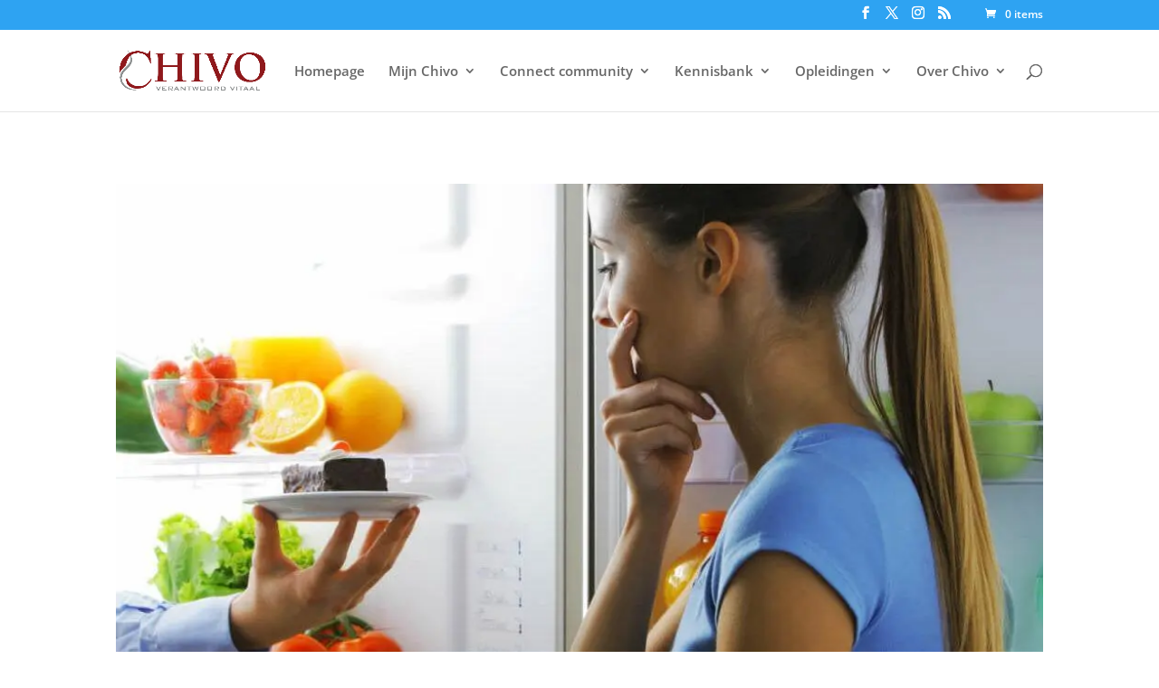

--- FILE ---
content_type: text/css
request_url: https://chivo.nl/wp-content/et-cache/global/et-divi-customizer-global.min.css?ver=1767830612
body_size: 742
content:
body,.et_pb_column_1_2 .et_quote_content blockquote cite,.et_pb_column_1_2 .et_link_content a.et_link_main_url,.et_pb_column_1_3 .et_quote_content blockquote cite,.et_pb_column_3_8 .et_quote_content blockquote cite,.et_pb_column_1_4 .et_quote_content blockquote cite,.et_pb_blog_grid .et_quote_content blockquote cite,.et_pb_column_1_3 .et_link_content a.et_link_main_url,.et_pb_column_3_8 .et_link_content a.et_link_main_url,.et_pb_column_1_4 .et_link_content a.et_link_main_url,.et_pb_blog_grid .et_link_content a.et_link_main_url,body .et_pb_bg_layout_light .et_pb_post p,body .et_pb_bg_layout_dark .et_pb_post p{font-size:14px}.et_pb_slide_content,.et_pb_best_value{font-size:15px}#top-menu li a{font-size:15px}body.et_vertical_nav .container.et_search_form_container .et-search-form input{font-size:15px!important}@media only screen and (min-width:981px){.et_header_style_left #et-top-navigation,.et_header_style_split #et-top-navigation{padding:38px 0 0 0}.et_header_style_left #et-top-navigation nav>ul>li>a,.et_header_style_split #et-top-navigation nav>ul>li>a{padding-bottom:38px}.et_header_style_split .centered-inline-logo-wrap{width:75px;margin:-75px 0}.et_header_style_split .centered-inline-logo-wrap #logo{max-height:75px}.et_pb_svg_logo.et_header_style_split .centered-inline-logo-wrap #logo{height:75px}.et_header_style_centered #top-menu>li>a{padding-bottom:14px}.et_header_style_slide #et-top-navigation,.et_header_style_fullscreen #et-top-navigation{padding:29px 0 29px 0!important}.et_header_style_centered #main-header .logo_container{height:75px}#logo{max-height:50%}.et_pb_svg_logo #logo{height:50%}}@media only screen and (min-width:1350px){.et_pb_row{padding:27px 0}.et_pb_section{padding:54px 0}.single.et_pb_pagebuilder_layout.et_full_width_page .et_post_meta_wrapper{padding-top:81px}.et_pb_fullwidth_section{padding:0}}#main-content .container:before{background:none}#sidebar{display:none}@media (min-width:981px){#left-area{width:100%;padding:23px 0px 0px!important;float:none!important}}@media only screen and (min-width:768px){.custom_blog .et_pb_post{min-height:400px;max-height:400px}}blockquote.et-pullquote p{font-size:22px;line-height:35px;font-style:italic;letter-spacing:1px;color:#666;font-weight:300}blockquote.et-pullquote.left.quote,blockquote.et-pullquote.right.quote{position:relative;border-left:none}blockquote.et-pullquote.left.quote:before{content:"201C";font-size:75px;position:absolute;top:10px;left:-16px;font-family:lato;color:#888}blockquote.et-pullquote.right.quote:before{content:"201C";font-size:75px;position:absolute;top:10px;left:-16px;font-family:lato;color:#888}blockquote.et-pullquote.left.topborder,blockquote.et-pullquote.right.topborder{border-left:none;border-top-width:5px;border-top-style:solid;padding:5px}blockquote.et-pullquote.left.dark,blockquote.et-pullquote.right.dark{border-left:none;padding:10px;background:#333}blockquote.et-pullquote.left.dark p,blockquote.et-pullquote.right.dark p{color:#fff}@media all and (min-width:700px){blockquote.et-pullquote{padding:0 20px;max-width:300px}blockquote.et-pullquote.left{float:left;margin:20px 20px 20px -10%}blockquote.et-pullquote.right{float:right;margin:20px -10% 20px 20px}